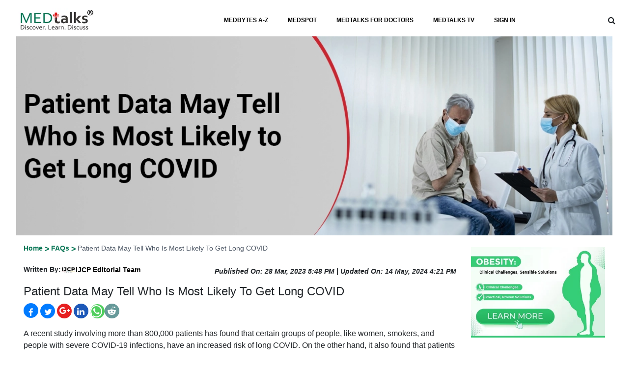

--- FILE ---
content_type: text/html; charset=UTF-8
request_url: https://www.medtalks.in/articles/patient-data-may-tell-who-is-most-likely-to-get-long-covid
body_size: 18071
content:
    <!doctype html>
<html lang="en">

<head>
    <meta charset="utf-8">

    <meta name="viewport" content="width=device-width, initial-scale=1, shrink-to-fit=no">
    <meta name="facebook-domain-verification" content="n1deri1or2tucp07y5ikeccc5qrt50" />
    <meta name="yandex-verification" content="9ec64d12d66a9223" />
    <link rel='shortcut icon' href='https://www.medtalks.in/favicon.ico' type='image/x-icon' />
    <meta name="p:domain_verify" content="1620fceccdf64769a5d2fec720e78746" />
    <meta name="yandex-verification" content="137a15abc601a7d9" />
    <meta name="google-signin-client_id"
        content="541134817112-lber3f0cjp46r7rjcncvof70msak1dkt.apps.googleusercontent.com">
    <!-- <meta name="google-site-verification" content="r6SWipoqUZAiOgl6u2xpapMZVEcQk3HW-SfZto0oOrE" /> -->
    <meta name="google-site-verification" content="7AVS-LIdgm45Hn-fTiWuflW2SMwv-YJnCa-ipFES_Xo" />

    <script src="https://apis.google.com/js/platform.js" async defer></script>
    
    <title>Patient Data May Tell Who Is Most Likely To Get Long COVID</title>
<meta property="og:title" content="Patient Data May Tell Who Is Most Likely To Get Long COVID"/>
<meta property="og:description" content="Read more about Patient Data May Tell Who Is Most Likely To Get Long COVID - A recent study involving more than 800,000 patients has found that certain groups of people, like women, smokers, and people with severe COVID-19 infections, have an increased risk of long COVID."/>
<meta property="og:url" content="https://www.medtalks.in/articles/patient-data-may-tell-who-is-most-likely-to-get-long-covid" />
<meta name="Keywords" content="">
<meta name="description" content="Read more about Patient Data May Tell Who Is Most Likely To Get Long COVID - A recent study involving more than 800,000 patients has found that certain groups of people, like women, smokers, and people with severe COVID-19 infections, have an increased risk of long COVID." />
<meta name="robots" content="index,  follow">
<meta property="og:image" content="https://www.medtalks.in/uploads/faqs/faqSquare-patient-data-may-tel.jpg" />
<meta property="og:image:alt" content="Patient Data May Tell Who Is Most Likely To Get Long COVID" />	
<meta property="og:site_name" content="https://www.medtalks.in" />
<link rel="canonical" href="https://www.medtalks.in/articles/patient-data-may-tell-who-is-most-likely-to-get-long-covid" />

	    <link rel="preload" href="https://www.medtalks.in/theme/beta-theme/vendor/bootstrap/css/bootstrap.min.css"
        as="style" onload="this.onload=null;this.rel='stylesheet'">
    <link rel="preload" href="https://cdnjs.cloudflare.com/ajax/libs/font-awesome/4.7.0/css/font-awesome.css"
        integrity="sha512-5A8nwdMOWrSz20fDsjczgUidUBR8liPYU+WymTZP1lmY9G6Oc7HlZv156XqnsgNUzTyMefFTcsFH/tnJE/+xBg=="
        crossorigin="anonymous" referrerpolicy="no-referrer" as="style"
        onload="this.onload=null;this.rel='stylesheet'" />
    <link rel="preload" href="https://www.medtalks.in/uploads/OwlCarousel2/dist/assets/owl.carousel.min.css" as="style"
        onload="this.onload=null;this.rel='stylesheet'">
    <link rel="preload" href="https://cdnjs.cloudflare.com/ajax/libs/font-awesome/4.7.0/css/font-awesome.min.css"
        integrity="sha512-SfTiTlX6kk+qitfevl/7LibUOeJWlt9rbyDn92a1DqWOw9vWG2MFoays0sgObmWazO5BQPiFucnnEAjpAB+/Sw=="
        crossorigin="anonymous" referrerpolicy="no-referrer" as="style"
        onload="this.onload=null;this.rel='stylesheet'" />
    <link rel="preload" href="https://www.medtalks.in/uploads/css/common.css" as="style"
        onload="this.onload=null;this.rel='stylesheet'">
    <!-- Fallback for older browsers that don't support rel="preload" -->
    <noscript>
        <link rel="stylesheet" href="https://cdn.jsdelivr.net/npm/bootstrap@4.0.0/dist/css/bootstrap.min.css">
        <link rel="stylesheet" href="https://cdnjs.cloudflare.com/ajax/libs/font-awesome/4.7.0/css/font-awesome.css"
            integrity="sha512-5A8nwdMOWrSz20fDsjczgUidUBR8liPYU+WymTZP1lmY9G6Oc7HlZv156XqnsgNUzTyMefFTcsFH/tnJE/+xBg=="
            crossorigin="anonymous" referrerpolicy="no-referrer">
        <link rel="stylesheet" href="https://www.medtalks.in/uploads/OwlCarousel2/dist/assets/owl.carousel.min.css">
        <link rel="stylesheet" href="https://cdnjs.cloudflare.com/ajax/libs/font-awesome/4.7.0/css/font-awesome.min.css"
            integrity="sha512-SfTiTlX6kk+qitfevl/7LibUOeJWlt9rbyDn92a1DqWOw9vWG2MFoays0sgObmWazO5BQPiFucnnEAjpAB+/Sw=="
            crossorigin="anonymous" referrerpolicy="no-referrer">
        <link rel="stylesheet" href="https://www.medtalks.in/uploads/css/common.css">
    </noscript>
    <script src="https://www.medtalks.in/theme/beta-theme/vendor/jquery/jquery.min.js"></script>
    <script src="https://www.medtalks.in/theme/beta-theme/vendor/bootstrap/js/popper.min.js" async defer></script>
    <script src="https://www.medtalks.in/theme/beta-theme/vendor/bootstrap/js/bootstrap.min.js" async defer></script>
    <script src="https://www.medtalks.in/theme/beta-theme/vendor/jquery/jquery.validate.min.js" async defer></script>
    <script src="https://code.jquery.com/ui/1.13.2/jquery-ui.min.js"
        integrity="sha256-lSjKY0/srUM9BE3dPm+c4fBo1dky2v27Gdjm2uoZaL0=" crossorigin="anonymous" async defer></script>

    <script src="https://www.medtalks.in/uploads/js/custom-new.js" async defer></script>

    <!-- Fallback for older browsers that don't support defer attribute -->
    <noscript>
        <script src="https://www.medtalks.in/theme/beta-theme/vendor/jquery/jquery.min.js"></script>
        <script src="https://www.medtalks.in/theme/beta-theme/vendor/bootstrap/js/popper.min.js"></script>
        <script src="https://www.medtalks.in/theme/beta-theme/vendor/bootstrap/js/bootstrap.min.js"></script>
        <script src="https://www.medtalks.in/theme/beta-theme/vendor/jquery/jquery.validate.min.js"></script>
        <script src="https://code.jquery.com/ui/1.13.2/jquery-ui.min.js"
            integrity="sha256-lSjKY0/srUM9BE3dPm+c4fBo1dky2v27Gdjm2uoZaL0=" crossorigin="anonymous"></script>
        <script src="https://www.medtalks.in/uploads/js/custom-new.js"></script>
    </noscript>
    <!-- Google GA -->
    <script>
    (function(w, d, s, l, i) {
        w[l] = w[l] || [];
        w[l].push({
            'gtm.start': new Date().getTime(),
            event: 'gtm.js'
        });
        var f = d.getElementsByTagName(s)[0],
            j = d.createElement(s),
            dl = l != 'dataLayer' ? '&l=' + l : '';
        j.async = true;
        j.src =
            'https://www.googletagmanager.com/gtm.js?id=' + i + dl;
        f.parentNode.insertBefore(j, f);
    })(window, document, 'script', 'dataLayer', 'GTM-M3B7KRC');
    </script>
    <!-- End Google Tag Manager-->
    <!--Izooto Code implemented by Monu on 06-07-2022-->
    <!-- <script> window._izq = window._izq || []; window._izq.push(["init" ]); </script>
      <script src="https://cdn.izooto.com/scripts/30da9c304c2b4b0bdba4f83c2baecc0b3cf25274.js"></script> -->
    <!-- added on 31-08-2021 karan middha -->
    <!-- Google Tag Manager -->
    <script>
    (function(w, d, s, l, i) {
        w[l] = w[l] || [];
        w[l].push({
            'gtm.start': new Date().getTime(),
            event: 'gtm.js'
        });
        var f = d.getElementsByTagName(s)[0],
            j = d.createElement(s),
            dl = l != 'dataLayer' ? '&l=' + l : '';
        j.async = true;
        j.src =
            'https://www.googletagmanager.com/gtm.js?id=' + i + dl;
        f.parentNode.insertBefore(j, f);
    })(window, document, 'script', 'dataLayer', 'GTM-56F22PR');
    </script>
    <!-- Google tag (gtag.js) -->
    <script async src="https://www.googletagmanager.com/gtag/js?id=UA-112159218-1"></script>
    <script>
    window.dataLayer = window.dataLayer || [];

    function gtag() {
        dataLayer.push(arguments);
    }
    gtag('js', new Date());

    gtag('config', 'UA-112159218-1');
    </script>



    <!-- Google tag (gtag.js) -->
    <script async src="https://www.googletagmanager.com/gtag/js?id=G-S8YWDW8Y47"></script>
   
           
        <script>
             window.dataLayer = window.dataLayer || [];
                  function gtag(){dataLayer.push(arguments);}
                  gtag('js', new Date());

                  gtag('config', 'G-S8YWDW8Y47', {
                  'content_group':'Public Health & Prevention'
                  });
        </script>

        
    
    <link rel="stylesheet" href="https://www.medtalks.in/uploads/css/header.css">
    <style>
    .logout-modal {
        border-radius: 15px;
        box-shadow: 0 10px 30px rgba(0,0,0,0.3);
    }
    .logout-title {
        font-size: 22px;
        font-weight: 700;
        color: #c0392b;
        margin-bottom: 15px;
        text-shadow: 0 2px 8px rgba(0,0,0,0.08);
    }
    .logout-content {
        font-size: 18px;
        color: #222;
        line-height: 1.7;
        font-weight: 500;
        text-shadow: 0 1px 4px rgba(0,0,0,0.06);
    }
    .swal2-popup .swal2-title {
        display: flex;
        align-items: center;
        justify-content: center;
    }
    .swal2-popup .btn-danger {
        background-color: #e74c3c;
        border-color: #e74c3c;
        font-weight: 600;
        padding: 10px 25px;
        border-radius: 25px;
        margin: 0 10px;
    }
    .swal2-popup .btn-secondary {
        background-color: #95a5a6;
        border-color: #95a5a6;
        font-weight: 600;
        padding: 10px 25px;
        border-radius: 25px;
        margin: 0 10px;
    }
    .swal2-popup .btn:hover {
        transform: translateY(-2px);
        box-shadow: 0 5px 15px rgba(0,0,0,0.2);
        transition: all 0.3s ease;
    }
    
    /* Center the buttons container */
    .swal2-popup .swal2-actions {
        display: flex;
        justify-content: center;
        align-items: center;
        gap: 15px;
        margin-top: 20px;
    }
    
    /* Add logout icon to title */
    .logout-title::before {
        content: "\f08b";
        font-family: "FontAwesome";
        color: #e74c3c;
        font-size: 24px;
        margin-right: 10px;
        display: inline-block;
    }
    
    /* Add spinner icon to loading title */
    .swal2-popup[data-title*="Logging"] .swal2-title::before {
        content: "\f110";
        font-family: "FontAwesome";
        color: #3498db;
        font-size: 24px;
        margin-right: 10px;
        display: inline-block;
        animation: fa-spin 2s infinite linear;
    }
    .swal-footer{
        display: flex;
    justify-content: center;
    }
    .swal-title{
        font-size: 22px!important;
        color:#000 !important;
    }
    .swal-text{
        color:#000000eb !important;
    }
    .btn-danger{
        background-color: #ef0c22 !important;
    }
    </style>
    <script>
    function closenav(obj) {
        $("#mobilenav").hide('slide', {
            direction: 'right'
        }, 500);
        $(".menu-icon").toggle();
        $('body').css('overflow', '');
        $('body').css('overflow-x', 'hidden');
        obj.toggle();
    }
    function logOut()
    {
        swal({
            title: 'Are you sure you want to log out?',
            text: "You will be redirected to the home page.",
            icon: "warning",
            buttons: {
                cancel: {
                    text: "Cancel",
                    value: null,
                    visible: true,
                    className: "btn btn-secondary",
                    closeModal: true,
                },
                confirm: {
                    text: "Yes, Logout",
                    value: true,
                    visible: true,
                    className: "btn btn-danger",
                    closeModal: true
                }
            },
            dangerMode: true,
            closeOnClickOutside: false,
            closeOnEsc: false,
            customClass: {
                popup: 'logout-modal',
                title: 'logout-title',
                content: 'logout-content'
            }
        })
        .then((willDelete) => {
          if (willDelete) {
            swal({
                title: 'Logging Out...',
                text: "Please wait while we log you out...",
                allowOutsideClick: false,
                allowEscapeKey: false,
                showConfirmButton: false,
                timer: 1500,
                timerProgressBar: true
            });
            setTimeout(function() {
                window.location.href = "https://www.medtalks.in/logOut";
            }, 1500);
          }
        });
    }

   
     $(document).ready(function() {
         $("#inlineFormInputGroup").keyup(function() {
             var search = $(this).val();
             if (search.trim() != "") {
                 $.ajax({
                     type: 'post',
                     url: '/theme/beta-theme/pages/liveSearch.php',
                     data: {
                         search
                     },
                     success: function(response) {
                         console.log(response);
                         if(response)
                         {
                            $("#search-result-desk").show();
                            $("#search-result-desk").html(response);
                         }
                         
                         
                     }
                 });
             } else {
                 $("#search-result-desk").hide();
             }
         });
         $(".search_input").keyup(function() {

             var search = $(this).val();
             if (search.trim() != "") {
                 $.ajax({
                     type: 'post',
                     url: 'https://www.medtalks.in//theme/beta-theme/pages/liveSearch.php',
                     data: {
                         search
                     },
                     success: function(response) {
                        
                         $("#result").show();
                         $("#result").html(response);
                     }
                 });
             } else {
                 $("#result").hide();

             }
         });
         $('.search_input').keypress(function(e) {
             var search = $(this).val();
             console.log(search);
             var key = e.which;
             if (key == 13) // the enter key code
             {
                 window.location.href = '/searchResults?search=' + search;

                 //  $('#submitFormResp').submit();

             }
         });
         $('#inlineFormInputGroup').keypress(function(e) {
             var search = $(this).val();
             console.log(search);
             var key = e.which;
             if (key == 13) // the enter key code
             {
                 window.location.href = '/searchResults?search=' + search;
                 // $('#submitForm').submit();

             }
         });
     });
    $(document).ready(function() {
        /* updated by anuj 29/09/2023 */

        $(".searchINput").click(function() {

            $(".search-div").hide();
            $(".searchboxhide").show();
            $("#search-result-desk").hide();
            $("#inlineFormInputGroup").val('')
        });

    });
    </script>
</head>

<body>
    <div class="modal fade" id="searchOption" tabindex="-1" role="dialog" aria-labelledby="searchOptionLabel"
        aria-hidden="true" style="width: 85%;margin-right: 10%;margin-left: 6%;margin-top: 4%;">
        <div class="modal-dialog modal-lg" role="document">
            <div class="modal-content">
                <div class="modal-body">
                     <form method="get" action="/searchResults" name="searchOption" id="submitFormResp"
                        onsubmit="return false;">
                        <div class="row">
                            <div class="col-9  col-md-11 mobile1">
                                <input type="text" class="form-control search search_input"
                                    placeholder=" Search Speciality, Course, Webinars and Medbytes"
                                    style="height: 50px;" name="search" for="search">
                            </div>
                            <div class="col-3  col-md-1">
                                <button class="btn btn-success" type="submit"
                                    style="height:50px;margin-top:0.5px;width:100%;">
                                    <i class="fa fa-search" aria-hidden="true"
                                        style="color:#fff !important;"></i></button>
                            </div>
                        </div>
                    </form>
                    <div id="result">

                    </div>
                </div>
            </div>
        </div>

    </div>
    <div class="search-div" style="display: none;
    position: absolute;
    margin-top: -2rem;
    border-radius: 10px;z-index:1000">
        <form method="POST" action="/searchResults" name="searchOption" id="submitForm" class=" d-flex justify-content-center align-items-center"
            onsubmit="return false;">
            <div class="">
                <button type="submit" id="submitsearchbtn" style="border: none; background: transparent;" class="px-4 py-2"><i
                        class="fa fa-search mt-2" aria-hidden="true"></i></button>
            </div>
            <div class="p-1 d-flex" style="width:100%; margin-top: -3px;">
                <input class="form-control " type="text"
                    style="border: none; outline: none; background: #e5f1ee;" id="inlineFormInputGroup" name="search"
                    placeholder="SEARCH">
                <button type="button" class="close searchINput mr-2" data-dismiss="modal" aria-label="Close" >
                    <span aria-hidden="true">&times;</span>
                </button>
            </div>
        </form>
    </div>
    <div class="">
        <div class=" py-2 mx-auto" style="width:100%">
            <div class="container-fluid ">
                <div class="row mobileMargin">
                    <div class="col-10 col-md-6 px-2 border border-dark" style="border-radius:18px;display:none">
                    </div>
                    <div class="col-4 col-md-12 mx-auto mobilehide">
                        <nav class="navbar navbar-expand-lg navbar-dar p-0 sticky-top">
                            <button class="navbar-toggler" type="button" data-toggle="collapse"
                                data-target="#navbarSupportedContent" aria-controls="navbarSupportedContent"
                                aria-expanded="false" aria-label="Toggle navigation">
                                <span class="navbar-toggler-icon"></span>
                            </button>
                            <div class="collapse navbar-collapse" id="navbarSupportedContent">
                                <ul class="navbar-nav mr-auto" style="width: 100%; justify-content: space-between;">                                
                                    <li class="nav-item dropdown" style="width: 28%;">
                                        <a href="https://www.medtalks.in/"><img class="logoImage" src="https://www.medtalks.in/uploads/img/logo.webp"
                                                alt="" width="37%"></a>
                                    </li>                              
                                    <li class="nav-item ">
                                        <ul class="navbar-nav mr-auto" style="width: 100%;">
                                            <li class="nav-item dropdown">
                                                <a class="nav-link dropdown-toggle" href="https://www.medtalks.in/a-to-z-topics"
                                                    onclick="window.location.href='https://www.medtalks.in/a-to-z-topics'" id="navbarDropdown" role="button"
                                                    data-toggle="dropdown" aria-haspopup="true" aria-expanded="false">
                                                    MEDBYTES A-Z
                                                </a>
                                                <div class="dropdown-menu" aria-labelledby="navbarDropdown" style="width:50%;padding: 10px 15px;;left: 39%;">
                                                    <div class="container">
                                                        <div class="row">
                                                            <div class="col-md-12 mt-4">
                                                                <span class="text-uppercase font-weight-bold pl-2">Common
                                                                    Conditions</span>
                                                                                                                                <div class="d-flex">
                                                                    <ul class="nav flex-column list-group list-group-flush" style="width:50%;">
                                                                                                                                                    <li class="nav-item p-0 list-group-item" style="border-top:0px">
                                                                                <a class="nav-link active"
                                                                                    href="https://www.medtalks.in/tags/dental-caries">Dental Caries</a>
                                                                            </li>
                                                                                                                                                    <li class="nav-item p-0 list-group-item" style="border-top:0px">
                                                                                <a class="nav-link active"
                                                                                    href="https://www.medtalks.in/tags/pregnancy">Pregnancy</a>
                                                                            </li>
                                                                                                                                                    <li class="nav-item p-0 list-group-item" style="border-top:0px">
                                                                                <a class="nav-link active"
                                                                                    href="https://www.medtalks.in/tags/eye-disorder">Eye Disorder</a>
                                                                            </li>
                                                                                                                                                    <li class="nav-item p-0 list-group-item" style="border-top:0px">
                                                                                <a class="nav-link active"
                                                                                    href="https://www.medtalks.in/tags/mental-health">Mental Health</a>
                                                                            </li>
                                                                                                                                                    <li class="nav-item p-0 list-group-item" style="border-top:0px">
                                                                                <a class="nav-link active"
                                                                                    href="https://www.medtalks.in/tags/hair-loss">Hair Loss</a>
                                                                            </li>
                                                                                                                                                    <li class="nav-item p-0 list-group-item" style="border-top:0px">
                                                                                <a class="nav-link active"
                                                                                    href="https://www.medtalks.in/tags/diabetes">Diabetes</a>
                                                                            </li>
                                                                                                                                                    <li class="nav-item p-0 list-group-item" style="border-top:0px">
                                                                                <a class="nav-link active"
                                                                                    href="https://www.medtalks.in/tags/cancer">Cancer</a>
                                                                            </li>
                                                                                                                                            </ul>
                                                                    <ul class="nav flex-column  list-group list-group-flush" style="width:50%">
                                                                                                                                                    <li class="nav-item p-0 list-group-item" style="border-top:0px">
                                                                                <a class="nav-link active"
                                                                                    href="https://www.medtalks.in/tags/hyperthyroidism">Hyperthyroidism</a>
                                                                            </li>
                                                                                                                                                    <li class="nav-item p-0 list-group-item" style="border-top:0px">
                                                                                <a class="nav-link active"
                                                                                    href="https://www.medtalks.in/tags/skincare">Skincare</a>
                                                                            </li>
                                                                                                                                                    <li class="nav-item p-0 list-group-item" style="border-top:0px">
                                                                                <a class="nav-link active"
                                                                                    href="https://www.medtalks.in/tags/sex">Sex</a>
                                                                            </li>
                                                                                                                                                    <li class="nav-item p-0 list-group-item" style="border-top:0px">
                                                                                <a class="nav-link active"
                                                                                    href="https://www.medtalks.in/tags/heart-failure">Heart Failure</a>
                                                                            </li>
                                                                                                                                                <li class="nav-item p-0 list-group-item" style="border-top:0px">
                                                                            <a class="nav-link active" href="https://www.medtalks.in/a-to-z-topics"
                                                                                style="color:#0078c2">View All</a>
                                                                        </li>
                                                                    </ul>
                                                                </div>
                                                            </div>
                                                        </div>
                                                    </div>
                                                </div>
                                            </li>
                                            <li class="nav-item dropdown">
                                                <a class="nav-link dropdown-toggle" href="https://hcp.medtalks.in/medspot"
                                                    onclick=" window.open('https://hcp.medtalks.in/medspot',  '_blank');" id="navbarDropdown" role="button"
                                                    data-toggle="dropdown" aria-haspopup="true" aria-expanded="false" target="_blank">
                                                    MEDSPOT
                                                </a>
                                                <div class="dropdown-menu" aria-labelledby="navbarDropdown" style="Width:50%;left:45%">
                                                    <div class="container">
                                                        <div class="row">
                                                            <div class="col-md-6">
                                                                <ul class="nav flex-column list-group list-group-flush">
                                                                                                                                         <li class="nav-item p-0 list-group-item" style="border-top: 0px;">
                                                                        <a class="nav-link" href="https://obesity.medtalks.in/" target="_blank">Obesitalks</a>
                                                                    </li>
                                                                                                                                         <li class="nav-item p-0 list-group-item" style="border-top: 0px;">
                                                                        <a class="nav-link" href="https://first-aid.medtalks.in/" target="_blank">First-Aid Betadine</a>
                                                                    </li>
                                                                                                                                        <!-- Static navigation items -->
                                                                    <li class="nav-item p-0 list-group-item" style="border-top: 0px;">
                                                                        <a class="nav-link" href="https://pediatricscasestudy.medtalks.in" target="_blank">PediPro - Himalaya Baby Care</a>
                                                                    </li>
                                                                    <li class="nav-item p-0 list-group-item" style="border-top: 0px;">
                                                                        <a class="nav-link active" href="https://hcp.medtalks.in/faq/liv52"
                                                                            target="_blank">Himalaya</a>
                                                                    </li>
                                                                    <li class="nav-item p-0 list-group-item" style="border-top: 0px;">
                                                                        <a class="nav-link" href="https://hcp.medtalks.in/faq/immunity-update"
                                                                            target="_blank">Mulmina</a>
                                                                    </li>
                                                                    <li class="nav-item p-0 list-group-item" style="border-top: 0px;">
                                                                        <a class="nav-link" href="https://hcp.medtalks.in/faq/vitamin-d-in-covid-19"
                                                                            target="_blank">Lumia</a>
                                                                    </li>
                                                                    <li class="nav-item p-0 list-group-item" style="border-top: 0px;">
                                                                        <a class="nav-link" href="https://www.medtalks.in/faq/danone" >Danone</a>
                                                                    </li>
                                                                    <li class="nav-item p-0 list-group-item" style="border-top: 0px;">
                                                                        <a class="nav-link" href="https://www.medtalks.in/faq/policybazaar-for-business">Policybazaar for Business</a>
                                                                    </li>
                                                                    <li class="nav-item p-0 list-group-item" style="border-top: 0px;">
                                                                        <a class="nav-link" href="https://www.medtalks.in/faq/kidney-stone-diet" target="_blank">Diet for Kidney Stone</a>
                                                                    </li>
                                                                </ul>
                                                            </div>
                                                            <!-- /.col-md-4  -->
                                                            <div class="col-md-6">
                                                                <ul class="nav flex-column  list-group list-group-flush">
                                                                                                                                 <li class="nav-item p-0 list-group-item" style="border-top: 0px;">
                                                                    <a class="nav-link" href="https://hcp.medtalks.in/faq/nwcd" target="_blank">NWCD</a>
                                                                </li>
                                                                                                                                <!-- Static navigation items -->
                                                                
                                                                    <li class="nav-item p-0 list-group-item" style="border-top: 0px;">
                                                                        <a class="nav-link active" href="https://betablockersandasthma.medtalks.in/"
                                                                            target="_blank">β-Blockers and Asthma</a>
                                                                    </li>
                                                                    <li class="nav-item p-0 list-group-item" style="border-top: 0px;">
                                                                        <a class="nav-link active" href="https://onceheelbalm.medtalks.in/"
                                                                            target="_blank">Foot Care</a>
                                                                    </li>
                                                                    <li class="nav-item p-0 list-group-item" style="border-top: 0px;">
                                                                        <a class="nav-link" href="https://www.medtalks.in/oral-hygiene/" target="_blank">Oral
                                                                            Hygiene</a>
                                                                    </li>
                                                                    <li class="nav-item p-0 list-group-item" style="border-top: 0px;">
                                                                        <a class="nav-link active" href="https://hcp.medtalks.in/faq/diabetes-news-nucleus"
                                                                            target="_blank">DNN</a>
                                                                    </li>
                                                                    <li class="nav-item p-0 list-group-item" style="border-top: 0px;">
                                                                        <a class="nav-link active" href="https://hcp.medtalks.in/faq/antiseptics-in-covid-19"
                                                                            target="_blank">ANTISEPTICS IN COVID 19</a>
                                                                    </li>
                                                                    <li class="nav-item p-0 list-group-item" style="border-top: 0px;">
                                                                        <a class="nav-link" href="https://hcp.medtalks.in/digital-dr-2020" target="_blank">Digital
                                                                            Doctor</a>
                                                                    </li>
                                                                    
                                                                </ul>
                                                            </div>
                                                        </div>
                                                    </div>
                                                </div>
                                            </li>
                                            <li class="nav-item dropdown">
                                                <a class="nav-link dropdown-toggle" href="https://hcp.medtalks.in/"
                                                    onclick="window.open('https://hcp.medtalks.in/',  '_blank');" id="navbarDropdown" role="button"
                                                    data-toggle="dropdown" aria-haspopup="true" aria-expanded="false" target="_blank">
                                                    MEDTALKS FOR DOCTORS
                                                </a>
                                            </li>
                                            <li class="nav-item dropdown">
                                                <a class="nav-link dropdown-toggle" href="https://www.medtalks.in/medtalks-tv"
                                                    onclick="window.location.href='https://www.medtalks.in/medtalks-tv'" id="navbarDropdown" role="button"
                                                    data-toggle="dropdown" aria-haspopup="true" aria-expanded="false">
                                                    MEDTALKS TV
                                                </a>

                                            </li>
                                                                                            <li class="nav-item dropdown">
                                                    <a class="nav-link dropdown-toggle" href="https://www.medtalks.in/register"
                                                        onclick="window.location.href='https://www.medtalks.in/register'" id="navbarDropdown" role="button"
                                                        data-toggle="dropdown" aria-haspopup="true" aria-expanded="false">
                                                        SIGN IN
                                                    </a>
                                                </li>
                                                                                                                                    
                                        </ul>
                                    </li>
                                  
                                   

                                    <!-- <li class="nav-item dropdown">
                                        <a class="nav-link dropdown-toggle"
                                            href="https://www.medtalks.in/trending-health-news"
                                            onclick="window.location.href='https://www.medtalks.in/trending-health-news'"
                                            id="navbarDropdown" role="button" data-toggle="dropdown"
                                            aria-haspopup="true" aria-expanded="false" target="_blank">
                                            HEALTH NEWS
                                        </a>
                                    </li> -->
                                    
                            <li class="nav-item dropdown searchboxhide" style="width: 10%; line-height: 35px; text-align: right;cursor:pointer;">
                                <i class="fa fa-search searchboxhide1" onclick="showSearch()"></i>
                            </li>
                                   
                                    
                                </ul>
                            </div>
                        </nav>
                    </div>
                </div>
                <div class="resp-div">
                    <div class="row ">
                        <div class="col-6 col-sm-8">
                            <a href="https://www.medtalks.in/"><img class="logoImage"
                                    src="https://www.medtalks.in/uploads/img/logo.webp" alt="" width="100%"></a>
                        </div>
                         <!-- updated by anuj 29/09/2023  and class added sEARCH -->
                        <div class="col-6 col-sm-3 col-md-12 sEARCH mobileShowIcon  mx-auto  text-right">
                            <i class="fa fa-search" data-toggle="modal" data-target="#searchOption"
                                style="line-height: 54px;"></i>&nbsp;&nbsp;
                                <i onclick="opennav($(this))" class="fa fa-bars menu-icon" aria-hidden="true"></i>
                            <i onclick="closenav($(this))" class="fa fa-times close-icon" aria-hidden="true"
                                style="display:none"></i>
                        </div>
                        <div class="col-2">
                           
                        </div>
                    </div>
                </div>
                <div id="mobilenav"
                    style="display: none; position: absolute; z-index: 100; background: white;height:100%;width:100%;left:0;">
                    <ul class="list-group list-group-flush">
                        <li class="text-center list-group-item"><a class="nav-item nav-link  mx-auto"
                                href="https://www.medtalks.in/a-to-z-topics" style="color: black;">MEDBYTES A-Z</a>
                        </li>
                        <li class="text-center list-group-item"> <a class="nav-item nav-link  mx-auto"
                                href="https://hcp.medtalks.in/medspot" style="color: black;"
                                target="_blank">MEDSPOT</a></li>
                        <li class="text-center list-group-item"><a class="nav-item nav-link  mx-auto"
                                href="https://hcp.medtalks.in/" style="color: black;" target="_blank">MEDTALKS FOR
                                DOCTORS</a></li>

                        <!-- <li class="text-center list-group-item"> <a class="nav-item nav-link  mx-auto"
                                href="https://www.medtalks.in/trending-health-news" style="color: black;">HEALTH
                                NEWS</a></li> -->

                        <div class="text-center list-group-item">
                            <a class="nav-item nav-link  mx-auto" href="https://www.medtalks.in/medtalks-tv"
                                style="color: black;" target="_blank">MEDTALKS TV</a></li>
                                                        <li class="text-center list-group-item"> <a class="nav-item nav-link  mx-auto mobileShow"
                                    href="https://www.medtalks.in/register" style="color: black;">LOGIN | SIGNUP</a>
                            </li>
                            

                    </ul>
                </div>
                <div id="mobilenav"
                    style="display: none; position: absolute; z-index: 100; background: white;height:100%;width:100%;left:0;">
                    <ul class="list-group list-group-flush">
                        <li class="text-center list-group-item"><a class="nav-item nav-link  mx-auto"
                                href="https://www.medtalks.in/a-to-z-topics" style="color: black;">MEDBYTES A-Z</a>
                        </li>
                        <li class="text-center list-group-item"> <a class="nav-item nav-link  mx-auto"
                                href="https://hcp.medtalks.in/medspot" style="color: black;"
                                target="_blank">MEDSPOT</a></li>
                        <li class="text-center list-group-item"><a class="nav-item nav-link  mx-auto"
                                href="https://hcp.medtalks.in/" style="color: black;" target="_blank">MEDTALKS FOR
                                DOCTORS</a></li>

                        <!-- <li class="text-center list-group-item"> <a class="nav-item nav-link  mx-auto"
                                href="https://www.medtalks.in/trending-health-news" style="color: black;">HEALTH
                                NEWS</a></li> -->

                        <li class="text-center list-group-item">
                            <a class="nav-item nav-link  mx-auto" href="https://www.medtalks.in/medtalks-tv"
                                style="color: black;" target="_blank">MEDTALKS TV</a></li>
                                <li class="text-center list-group-item">
                            <a class="nav-item nav-link  mx-auto" href="https://www.medtalks.in/settings"
                                style="color: black;" target="_blank">PROFILE</a></li>
                            <li class="text-center list-group-item">
                                                                <a class="nav-item nav-link  mx-auto mobileShow" href="https://www.medtalks.in/register"
                                    style="color: black;">LOGIN | SIGNUP</a>
                                                            </li>

                    </ul>
                </div>
            </div>
            <div id="search-result-desk" style="display:none"></div>
<link rel="stylesheet" href="https://www.medtalks.in/theme/beta-theme/css/faq.css">

<link rel="stylesheet" href="https://www.medtalks.in/theme/beta-theme/css/faq.css">

<!-- Google Ad Sense -->
<!-- <script data-ad-client="ca-pub-7188035024430933" async src="https://pagead2.googlesyndication.com/pagead/js/adsbygoogle.js" async defer></script> -->
<!--Commented 26-09-2023-->
<!-- <script data-ad-client="ca-pub-1166228132105558" async src="https://pagead2.googlesyndication.com/pagead/js/adsbygoogle.js" defer></script> -->
<!-- End Google Ad Sense -->
<style>
.float {
    position: fixed;
    top: 100px;
    left: 20px;
    background-color: #1e7962;
    color: #FFF !important;
    border-radius: 5px;
    text-align: center;
    box-shadow: 2px 2px 3px #999;
    display: flex;
    align-items: center;
    gap: 10px;
    padding: 10px 20px;
    z-index: 99;
    font-size: 12px;
    width: 100px;
    height: 30px;
}
.deskDiv
{
    display: block;  
}
.responsiveDiv{
    display: none;
}
.w-100{
    width: 30%!important;
}
@media screen and (max-width:470px) {
    .h4SmallScreen {
        font-size: 18px;
        font-weight: 800;
    }
    .w-100{
    width: 100%!important;
}
    .responsiveDiv{
        display: block;
    }
    .deskDiv
    {
        display: none;  
    }
    .float {
        bottom: 40px !important;
        right: 40px !important;
        color: #FFF !important;

    }
}

.my-float {
    margin-top: 22px;
}
 .articles-content,
    .articles-content *,
    .articles-content h1,
    .articles-content h2,
    .articles-content h3,
    .articles-content h4,
    .articles-content h5,
    .articles-content h6,
    .articles-content p,
    .articles-content span,
    .articles-content div,
    .articles-content li,
    .articles-content ul,
    .articles-content ol,
    .articles-content a {
        font-family: 'Roboto', sans-serif !important;
    }
    
    /* Target specific elements that might have strong inline styles */
    .articles-content [style*="font-family"] {
        font-family: 'Roboto', sans-serif !important;
    }
    
    /* Override any remaining font styles */
    .articles-content *[style] {
        font-family: 'Roboto', sans-serif !important;
    }
</style>
<section>
        <div class="row">
        <div class="col-md-12 col-sm-12 col-lg-12 acticlePanel">
            <div class="mx-3 mx-md-5">
                <div class="row">
                    <!--faq Large screen-->
                    
                    <style>
                    .faqDetails {
                        padding: 0px !important;
                    }
                    </style>
                    <img src="https://www.medtalks.in/uploads/faqs/faqBanner-patient-data-may-tel.jpg" alt="Patient Data May Tell Who Is Most Likely To Get Long COVID"
                        class="faqLargeScreen lazy" width="100%">
                   
                    <div class="col-md-12 ">
                <div class="row">
                    <div class="col-lg-9 col-md-12 col-sm-12 insDetails">
                        <div class="row">
                            <div class="col-md-12">
                                <label class="backtolist" style="color:#007bff;display: none;" ata-toggle="tooltip"
                                    data-placement="top" title="Diabetes News Nucleus"><a
                                        href="https://www.medtalks.in/FAQ/Diabetes-News-Nucleus"
                                        style="text-decoration: none;"><i class="fa fa-arrow-left"></i>&nbsp;&nbsp;News
                                        Page</a></label>
                                        <nav class='mt-2 d-flex'>
                                            <div class='py-1 d-flex align-items-center'>
                                                                                            <span  class="text-sm  py-1 d-flex align-content-center">
                                                    <a href="/"  style="font-size:14px;color:#077554; font-weight:600; ">
                                                    <span class='deskDiv'>Home</span> 
                                                    <span class='responsiveDiv'>Home</span>
                                            </a>&nbsp;
                                                   <span style="color:#077554; font-weight:600; ">></span>&nbsp; 
                                                </span>
                                                                                            <span  class="text-sm  py-1 d-flex align-content-center">
                                                    <a href="/faq"  style="font-size:14px;color:#077554; font-weight:600; ">
                                                    <span class='deskDiv'>FAQs</span> 
                                                    <span class='responsiveDiv'>FAQs</span>
                                            </a>&nbsp;
                                                   <span style="color:#077554; font-weight:600; ">></span>&nbsp; 
                                                </span>
                                                                                            <span  class="text-sm  py-1 d-flex align-content-center">
                                                    <a href="https://www.medtalks.in/articles/patient-data-may-tell-who-is-most-likely-to-get-long-covid"  style="font-size:14px;color:#4b5563; font-weight:400; ">
                                                    <span class='deskDiv'>Patient Data May Tell Who Is Most Likely To Get Long COVID</span> 
                                                    <span class='responsiveDiv'>Patient Data May Tell Who Is M..</span>
                                            </a>&nbsp;
                                                   <span style="color:#4b5563; font-weight:400; "></span>&nbsp; 
                                                </span>
                                                                                        </div>
                                        </nav>
                                        <div class="d-flex align-items-center justify-content-start justify-content-md-between flex-column flex-md-row">
                                            
                                                                                    <div class="d-flex align-items-center justify-content-start w-100" style="gap:5px;">
                                                <span style="font-weight:600; font-size:14px;">
                                                    Written By:
                                                </span>
                                                <span class="d-flex align-items-center" style="gap:5px;">
                                                    <span>
                                                                                                
                                                    <img style="width: 30px;height: 30px;border-radius: 50%;margin: 7px 0px !important;" src="https://medtalks.in/user_pic_150/1715929399download.jpeg" alt="user" class="lazy">                    
                                                                                                       
                                                    </span>
                                                    <span>
                                                       <a href="https://hcp.medtalks.in/user/IJCPeditorialteam" class="mb-2" style="font-weight:600; font-size:14px;" target="_blank">
                                                         IJCP Editorial Team                                                        </a>
                                                    </span>

                                                </span>
                                            </div>
                                                                                
                                    <div class="d-flex align-content-center text-xs italic mt-2 md:mt-0" style="font-size:14px; font-weight:600">
                                        
                                       <i> Published On: 28 Mar, 2023 5:48 PM                                         |                                         Updated On: 14 May, 2024 4:21 PM 
                                         </i>
                                    </div>
                                </div>
                                <h1 style="font-size:24px;" class="mt-2">Patient Data May Tell Who Is Most Likely To Get Long COVID</h1>
                                <div class="d-flex align-items-center socialBar" style="gap:3px">
                                                                <a href="https://www.facebook.com/sharer/sharer.php?u=https://www.medtalks.in/articles/patient-data-may-tell-who-is-most-likely-to-get-long-covid"
                                    target="_blank" data-placement="top" title="share on Facebook"
                                    onclick="articleShare('facebook')"><i class="fa fa-facebook"
                                        style="background: #007bff;border-radius:50%;font-size: 17px;padding:10px;height:30px;width:30px;color:#fff"></i></a>
                                <a href="https://www.twitter.com/share?url=https://www.medtalks.in/articles/patient-data-may-tell-who-is-most-likely-to-get-long-covid" target="_blank"
                                    onclick="articleShare('twitter')" data-placement="top" title="share on twitter"><i
                                        class="fa fa-twitter ml-1"
                                        style="background: #007bff;border-radius:50%;font-size: 17px;padding:8px;height:30px;width:30px;color:#fff"></i></a>
                                <a href="https://plus.google.com/share?url=https://www.medtalks.in/articles/patient-data-may-tell-who-is-most-likely-to-get-long-covid" target="_blank"
                                    data-placement="top" title="share on Google-plus"
                                    onclick="articleShare('google+')"><i class="fa fa-google-plus ml-1"
                                        style="background: #e62021;border-radius:50%;font-size: 17px;padding:5px;height:30px;width:30px;color:#fff"></i></a>
                                <a href="http://www.linkedin.com/shareArticle?mini=true&amp;url=https://www.medtalks.in/articles/patient-data-may-tell-who-is-most-likely-to-get-long-covid"
                                    onclick="articleShare('linkdin')" target="_blank" data-placement="top"
                                    title="share on Linkdin"><i class="fa fa-linkedin ml-1"
                                        style="background: #1d58b8;border-radius:50%;font-size: 17px;padding:7px;height:30px;width:30px;color: #fff"></i></a>
                                <!--added on 09-07-2019 by Monu for sharing article -->
                                <a href="https://api.whatsapp.com/send?text=Patient Data May Tell Who Is Most Likely To Get Long COVID%0D%0A%0D%0AA recent study involving more than 800,000 pati%0D%0A%0D%0ARead More- https://www.medtalks.in/articles/patient-data-may-tell-who-is-most-likely-to-get-long-covid"
                                    data-action="share/whatsapp/share" target="_blank" data-placement="top"
                                    title="share on whatsapp" style="color:#2d8659!important;"
                                    onclick="articleShare('whatsapp')"><i class="fa fa-whatsapp ml-1 mt-1"
                                        style="background: #4FCE5D;border-radius:50%;font-size: 29px;padding:0px;height:29px;width:29px;color:#fff "></i></a>

                                <a href="http://reddit.com/submit?url=https://www.medtalks.in/articles/patient-data-may-tell-who-is-most-likely-to-get-long-covid&amp;title=MedTalks Article"
                                    target="_blank" target="_new" data-placement="top" title="share on Reddit"><i
                                        class="fa fa-reddit-alien"
                                        style="background: #669999;border-radius:50%;font-size:17px;padding:6px;height:30px;width:30px;color:#fff"></i></a>
                            </div>
                                                                <style>
                                #aswift_1 {
                                    width: 100% !important;
                                }
                                </style>
                                                                <!-- <script async src="https://pagead2.googlesyndication.com/pagead/js/adsbygoogle.js">
                                </script> -->
                                <!-- Ad Testing Demo -->
                                <!-- <ins class="adsbygoogle" style="display:block;overflow: hidden;width:100%"
                                    data-ad-client="ca-pub-1166228132105558" data-ad-slot="1039590675"
                                    data-ad-format="auto" data-full-width-responsive="true"></ins>
                                <script>
                                (adsbygoogle = window.adsbygoogle || []).push({});
                                </script> -->
                                
                                                                
                            </div>

                            <div class="col-md-12 mt-4"
                                style="display:none">
                                <div id="player">
                                    <iframe width="100%" height="430" src="" frameborder="0"
                                        allow="accelerometer; encrypted-media; gyroscope; picture-in-picture"
                                        title="NWCD" allowfullscreen></iframe>
                                </div>
                            </div>
                            <div class="col-md-12 articles-content">
                                <p class="mt-1 ttheContent ">
                                    <!--strip_tags($theContent)-->
                                    <p>A recent study involving more than 800,000 patients has found that certain groups of people, like women, smokers, and people with severe COVID-19 infections, have an increased risk of long COVID. On the other hand, it also found that patients with at least two doses of the COVID vaccine have a remarkably lower risk of getting long COVID.&nbsp;</p><p>Vassilios Vassiliou, from cardiac medicine at the University of East Anglia in Norwich, England, and lead author of the study, said, "It is important to recognize individuals at high risk of developing post−COVID-19 condition to give follow-up care; hence it is urgent to plan population-level public health actions."</p><p>The study, published in the JAMA Internal Medicine, combined 41 published articles that included data from 8,60,783 patients. The review discovered a bundle of demographic traits linked to long COVID, including female gender, age over 40 years, history of smoking, high body mass index (BMI), and hospitalization because of COVID-19 infection.&nbsp;</p><p>World Health Organization defines Long COVID as the continuation of COVID symptoms or the onset of new symptoms at least three months following the initial infection.</p><p>Researchers also reported that the presence of other conditions like anxiety, depression, asthma, diabetes, and immunocompromised status also increases the likelihood of getting long COVID. Further, they also claim that cisgender women are at a higher risk of long COVID, suggesting a probable role of hormones in carrying the hyperinflammatory status even after recovery.&nbsp;</p><p>Similar to the results of the previous studies, vaccinations showed a protective effect on long COVID. Linda Geng, a professor at Stanford University, said, "Although data on vaccines indicate that some factors can reduce the risk of long COVID, nothing can completely eradicate the long COVID risk. Getting COVID is the only guarantee against long COVID."</p>                                </p>
                            </div>
                            <div class="col-md-12 mt-4">
                                                            </div>
                            
                            <div class="col-md-12 mt-3 mb-3">
                                <div class="row">
                                  
                                    <div class="col-md-12 mt-3 mb-3">
                                        <div class="card" style="background-color: #eaeaea; padding: 12px;">
                                            <div class="row">
                                                                                                <div class="col-12 col-md-2 text-center">
                                                    <img style="width: 100px;height: 100px;border-radius: 50%;margin: 7px 0px !important;"
                                                        src="https://medtalks.in/user_pic_150/1715929399download.jpeg"
                                                        alt="user" class="lazy">
                                                </div>
                                                
                                                <div class="col-12 col-md-10 ">
                                                    <div class="card-body">
                                                                                                                <a href="https://medtalks.in/user/IJCPeditorialteam">
                                                            <h5 class="card-title text-black text-center text-md-left d-flex align-items-center justify-content-between">
                                                                 IJCP Editorial Team                                                                </a>
                                                                <div class="d-flex align-items-center" style="gap: 10px;">
                                                                                                                                        <a href="https://www.linkedin.com/company/ijcp-group/" target="_blank" class="text-decoration-none">
                                                                        <i class="fa fa-linkedin" style="color: #0077b5; font-size: 20px;"></i>
                                                                    </a>
                                                                                                                                        
                                                                                                                                        
                                                                                                                                        
                                                                                                                                    </div>
                                                                </h5>
                                                        
                                                        <p class="card-text text-justify">Comprising seasoned professionals and experts from the medical field, the IJCP editorial team is dedicated to delivering timely and accurate content and thriving to provide attention-grabbing information for the readers. What sets them apart are their diverse expertise, spanning academia, research, and clinical practice, and their dedication to upholding the highest standards of quality and integrity. With a wealth of experience and a commitment to excellence, the IJCP editorial team strives to provide valuable perspectives, the latest trends, and in-depth analyses across various medical domains, all in a way that keeps you interested and engaged.</p>
                                                        
                                                           
                                                        </a>
                                                                                                            </div>
                                                </div>
                                            </div>
                                        </div>
                                    </div>
                                                                                                            <div class="col-md-12 col-sm-12 pd-0 mt-3 morebydoctor">
                                        <h5 class="h4SmallScreen boderLeft">&nbsp;More FAQs by
                                             IJCP Editorial Team</h5>
                                    </div>
                                                                            <div class="col-md-12  shadow py-2 mt-4">
                                            <div class="row morebydoctor align-items-center ">
                                                <div class="col-md-3 col-sm-4 col-4 pd-0">
                                                    <a href="https://www.medtalks.in/articles/association-of-early-pregnancy-blood-pressure-patterns-with-later-life-hypertension">
                                                        <img src="https://medtalks.in/faqhome/faqSquare-1766750626Association_of_Early.jpg"
                                                            width="100%" height="100" alt=""
                                                            class="lazy" style="border-radius: 5px;">
                                                    </a>
                                                </div>
                                                <div class="col-md-9 col-sm-8 col-8 pd-0 pdl0SmallScreen">
                                                    <div class="row mt-1">
                                                        <div class="col-md-12 col-sm-12 webTitle textHover">
                                                            <a href="https://www.medtalks.in/articles/association-of-early-pregnancy-blood-pressure-patterns-with-later-life-hypertension"
                                                                class="text-black text-16 ">
                                                                <h6 class=" h6SmallScreen ">
                                                                    Association of Early Pregnancy Blood Pressure Patterns with Later-Life Hypertension</h6>
                                                                    <p class="deskDiv"> Early-pregnancy blood pressure (BP) patterns can help identify women at increased risk of developing..</p>
                                                                
                                                            </a>
                                                        </div>
                                                    </div>
                                                    <div class="row">
                                                        <div class="col-md-12 col-sm-12">
                                                            <p class="text-12 textHover">
                                                               
                                                                                                                            </p>
                                                        </div>
                                                    </div>
                                                </div>
                                            </div>

                                        </div>
                                                                            <div class="col-md-12  shadow py-2 mt-4">
                                            <div class="row morebydoctor align-items-center ">
                                                <div class="col-md-3 col-sm-4 col-4 pd-0">
                                                    <a href="https://www.medtalks.in/articles/prevalence-and-evaluation-of-cesarean-scar-niche">
                                                        <img src="https://medtalks.in/faqhome/faqSquare-1766750416Prevalence_and_Evalu.jpg"
                                                            width="100%" height="100" alt=""
                                                            class="lazy" style="border-radius: 5px;">
                                                    </a>
                                                </div>
                                                <div class="col-md-9 col-sm-8 col-8 pd-0 pdl0SmallScreen">
                                                    <div class="row mt-1">
                                                        <div class="col-md-12 col-sm-12 webTitle textHover">
                                                            <a href="https://www.medtalks.in/articles/prevalence-and-evaluation-of-cesarean-scar-niche"
                                                                class="text-black text-16 ">
                                                                <h6 class=" h6SmallScreen ">
                                                                    Prevalence and Evaluation of Cesarean Scar Niche</h6>
                                                                    <p class="deskDiv"> Although the risk of scar niche formation increases with multiple cesarean deliveries, it is importa..</p>
                                                                
                                                            </a>
                                                        </div>
                                                    </div>
                                                    <div class="row">
                                                        <div class="col-md-12 col-sm-12">
                                                            <p class="text-12 textHover">
                                                               
                                                                                                                            </p>
                                                        </div>
                                                    </div>
                                                </div>
                                            </div>

                                        </div>
                                                                            <div class="col-md-12  shadow py-2 mt-4">
                                            <div class="row morebydoctor align-items-center ">
                                                <div class="col-md-3 col-sm-4 col-4 pd-0">
                                                    <a href="https://www.medtalks.in/articles/prepregnancy-body-weight-and-future-heart-health">
                                                        <img src="https://medtalks.in/faqhome/faqSquare-1766750230Prepregnancy_Body_We.jpg"
                                                            width="100%" height="100" alt=""
                                                            class="lazy" style="border-radius: 5px;">
                                                    </a>
                                                </div>
                                                <div class="col-md-9 col-sm-8 col-8 pd-0 pdl0SmallScreen">
                                                    <div class="row mt-1">
                                                        <div class="col-md-12 col-sm-12 webTitle textHover">
                                                            <a href="https://www.medtalks.in/articles/prepregnancy-body-weight-and-future-heart-health"
                                                                class="text-black text-16 ">
                                                                <h6 class=" h6SmallScreen ">
                                                                    Prepregnancy Body Weight and Future Heart Health</h6>
                                                                    <p class="deskDiv"> In healthy pregnant women, a prepregnancy BMI in the overweight or obese range nearly doubled the ri..</p>
                                                                
                                                            </a>
                                                        </div>
                                                    </div>
                                                    <div class="row">
                                                        <div class="col-md-12 col-sm-12">
                                                            <p class="text-12 textHover">
                                                               
                                                                                                                            </p>
                                                        </div>
                                                    </div>
                                                </div>
                                            </div>

                                        </div>
                                                                            <div class="col-md-12  shadow py-2 mt-4">
                                            <div class="row morebydoctor align-items-center ">
                                                <div class="col-md-3 col-sm-4 col-4 pd-0">
                                                    <a href="https://www.medtalks.in/articles/complex-xomphalos-in-a-chromosomally-normal-fetus-a-case-report">
                                                        <img src="https://medtalks.in/faqhome/faqSquare-1766750023Complex_Exomphalos_i.jpg"
                                                            width="100%" height="100" alt=""
                                                            class="lazy" style="border-radius: 5px;">
                                                    </a>
                                                </div>
                                                <div class="col-md-9 col-sm-8 col-8 pd-0 pdl0SmallScreen">
                                                    <div class="row mt-1">
                                                        <div class="col-md-12 col-sm-12 webTitle textHover">
                                                            <a href="https://www.medtalks.in/articles/complex-xomphalos-in-a-chromosomally-normal-fetus-a-case-report"
                                                                class="text-black text-16 ">
                                                                <h6 class=" h6SmallScreen ">
                                                                    Complex Exomphalos in a Chromosomally Normal Fetus: A Case Report</h6>
                                                                    <p class="deskDiv"> Omphalocele (exomphalos) is a congenital anterior abdominal wall defect frequently associated with c..</p>
                                                                
                                                            </a>
                                                        </div>
                                                    </div>
                                                    <div class="row">
                                                        <div class="col-md-12 col-sm-12">
                                                            <p class="text-12 textHover">
                                                               
                                                                                                                            </p>
                                                        </div>
                                                    </div>
                                                </div>
                                            </div>

                                        </div>
                                                                            <div class="col-md-12  shadow py-2 mt-4">
                                            <div class="row morebydoctor align-items-center ">
                                                <div class="col-md-3 col-sm-4 col-4 pd-0">
                                                    <a href="https://www.medtalks.in/articles/severe-respiratory-syncytial-virus-outcomes-in-otherwise-healthy-children">
                                                        <img src="https://medtalks.in/faqhome/faqSquare-1766738681Severe_Respiratory_S.jpg"
                                                            width="100%" height="100" alt=""
                                                            class="lazy" style="border-radius: 5px;">
                                                    </a>
                                                </div>
                                                <div class="col-md-9 col-sm-8 col-8 pd-0 pdl0SmallScreen">
                                                    <div class="row mt-1">
                                                        <div class="col-md-12 col-sm-12 webTitle textHover">
                                                            <a href="https://www.medtalks.in/articles/severe-respiratory-syncytial-virus-outcomes-in-otherwise-healthy-children"
                                                                class="text-black text-16 ">
                                                                <h6 class=" h6SmallScreen ">
                                                                    Severe Respiratory Syncytial Virus Outcomes in Otherwise Healthy Children</h6>
                                                                    <p class="deskDiv"> Infants under 3 months with severe respiratory syncytial virus (RSV) infections are less commonly li..</p>
                                                                
                                                            </a>
                                                        </div>
                                                    </div>
                                                    <div class="row">
                                                        <div class="col-md-12 col-sm-12">
                                                            <p class="text-12 textHover">
                                                               
                                                                                                                            </p>
                                                        </div>
                                                    </div>
                                                </div>
                                            </div>

                                        </div>
                                                                            <div class="col-md-12  shadow py-2 mt-4">
                                            <div class="row morebydoctor align-items-center ">
                                                <div class="col-md-3 col-sm-4 col-4 pd-0">
                                                    <a href="https://www.medtalks.in/articles/predictors-of-atopic-march-progression-in-children-with-early-onset-atopic-dermatitis">
                                                        <img src="https://medtalks.in/faqhome/faqSquare-1766738282Predictors_of_Atopic.jpg"
                                                            width="100%" height="100" alt=""
                                                            class="lazy" style="border-radius: 5px;">
                                                    </a>
                                                </div>
                                                <div class="col-md-9 col-sm-8 col-8 pd-0 pdl0SmallScreen">
                                                    <div class="row mt-1">
                                                        <div class="col-md-12 col-sm-12 webTitle textHover">
                                                            <a href="https://www.medtalks.in/articles/predictors-of-atopic-march-progression-in-children-with-early-onset-atopic-dermatitis"
                                                                class="text-black text-16 ">
                                                                <h6 class=" h6SmallScreen ">
                                                                    Predictors of Atopic March Progression in Children with Early-Onset Atopic Dermatitis</h6>
                                                                    <p class="deskDiv"> Children with early-onset atopic dermatitis (AD) are at an increased risk of developing asthma, alle..</p>
                                                                
                                                            </a>
                                                        </div>
                                                    </div>
                                                    <div class="row">
                                                        <div class="col-md-12 col-sm-12">
                                                            <p class="text-12 textHover">
                                                               
                                                                                                                            </p>
                                                        </div>
                                                    </div>
                                                </div>
                                            </div>

                                        </div>
                                                                            <div class="col-md-12  shadow py-2 mt-4">
                                            <div class="row morebydoctor align-items-center ">
                                                <div class="col-md-3 col-sm-4 col-4 pd-0">
                                                    <a href="https://www.medtalks.in/articles/severe-neutropenia-in-a-preterm-neonate">
                                                        <img src="https://medtalks.in/faqhome/faqSquare-1766738117Severe_Neutropenia_i.jpg"
                                                            width="100%" height="100" alt=""
                                                            class="lazy" style="border-radius: 5px;">
                                                    </a>
                                                </div>
                                                <div class="col-md-9 col-sm-8 col-8 pd-0 pdl0SmallScreen">
                                                    <div class="row mt-1">
                                                        <div class="col-md-12 col-sm-12 webTitle textHover">
                                                            <a href="https://www.medtalks.in/articles/severe-neutropenia-in-a-preterm-neonate"
                                                                class="text-black text-16 ">
                                                                <h6 class=" h6SmallScreen ">
                                                                    Severe Neutropenia in a Preterm Neonate</h6>
                                                                    <p class="deskDiv"> We describe a preterm infant with congenital heart disease who developed severe neutropenia temporal..</p>
                                                                
                                                            </a>
                                                        </div>
                                                    </div>
                                                    <div class="row">
                                                        <div class="col-md-12 col-sm-12">
                                                            <p class="text-12 textHover">
                                                               
                                                                                                                            </p>
                                                        </div>
                                                    </div>
                                                </div>
                                            </div>

                                        </div>
                                    

                                </div>
                            </div>
                            
                                                    <div class="col-md-12 mt-3 commentFormBox">
                            <p><a href="https://www.medtalks.in/register/articles/patient-data-may-tell-who-is-most-likely-to-get-long-covid"
                                    class="text-danger"> Please login to
                                    comment on this article</a></p>
                            <form class="">
                                <div class="row ">
                                    <div class="col-md-12">
                                        <textarea type="text" name="comment" disabled="disabled" class="form-control"
                                            placeholder="Add your comment here"></textarea>
                                    </div>
                                    <div class="col-md-12 mt-3">
                                        <input type="button" name="sub" value="POST COMMENT"
                                            class="btn commentdisabled text-white float-right mb-4"
                                            style="background:#000; padding: 7px 10px !important;">

                                    </div>
                                    <hr>
                                </div>
                            </form>
                        </div>
                                                     </div>

                    
                    </div>
               
                                <div class="col-lg-3 col-md-12 col-sm-12  ">
                

                                                <div class="row">
                        <div class="col-md-12 nasivionGif mt-4">
                        <a href="https://www.medtalks.in/articles/obesity-clinical-challenges-sensible-solutions" target="_blank" width="100%">

                                <img src="https://www.medtalks.in/uploads/img/obesity-and-over-weight-ad.jpg" alt="Obesity and overweight ad" width="100%">
                        </a>
                        </div>
                        </div>
                                          
                        
                    <div class="row mt-5 relatedFaq ml-md-4">                        
                        
                                            <div class="col-md-12 pd-0 text-left">
                            <h5 class=" mt-2 text-black text-16 font-weight-bold">Related FAQs</h5>
                            <p style="width:35px; height:4px; background-color: #077554;"></p>
                        </div>                        
                                                    <div class="col-md-12 shadow mb-4 py-2">
                                <div class="row morebydoctor align-items-center">
                                    <div class="col-md-3 col-sm-4 col-4 pd-0">
                                        <a href="https://www.medtalks.in/articles/food-poisoning-in-hindi">
                                            <img src="https://medtalks.in/faqhome/faqSquare-food_posoin1.jpeg"
                                                            width="100%" height="100%" alt=""
                                                            class="lazy" style="border-radius: 5px;">
                                        </a>
                                    </div>
                                    <div class="col-md-9 col-sm-8 col-8 pd-0 pdl0SmallScreen">
                                        <div class="row mt-1">
                                            <div class="col-md-12 col-sm-12 webTitle textHover">
                                                <a href="https://www.medtalks.in/articles/food-poisoning-in-hindi" class="text-black text-16 ">
                                                    <h6 class="h6SmallScreen ">
                                                    फूड पॉइजनिंग, लक्ष�..
                                                    </h6>        
                                                </a>
                                            </div>
                                        </div>
                                    </div>
                                </div>
                            </div>
                                                        <div class="col-md-12 shadow mb-4 py-2">
                                <div class="row morebydoctor align-items-center">
                                    <div class="col-md-3 col-sm-4 col-4 pd-0">
                                        <a href="https://www.medtalks.in/articles/first-aid-box-kit-chart-in-hindi">
                                            <img src="https://medtalks.in/faqhome/faqSquare-first_aid12.jpeg"
                                                            width="100%" height="100%" alt=""
                                                            class="lazy" style="border-radius: 5px;">
                                        </a>
                                    </div>
                                    <div class="col-md-9 col-sm-8 col-8 pd-0 pdl0SmallScreen">
                                        <div class="row mt-1">
                                            <div class="col-md-12 col-sm-12 webTitle textHover">
                                                <a href="https://www.medtalks.in/articles/first-aid-box-kit-chart-in-hindi" class="text-black text-16 ">
                                                    <h6 class="h6SmallScreen ">
                                                    फर्स्ट ऐड बॉक्स क्�..
                                                    </h6>        
                                                </a>
                                            </div>
                                        </div>
                                    </div>
                                </div>
                            </div>
                                                        <div class="col-md-12 shadow mb-4 py-2">
                                <div class="row morebydoctor align-items-center">
                                    <div class="col-md-3 col-sm-4 col-4 pd-0">
                                        <a href="https://www.medtalks.in/articles/stomach-bloating-in-hindi">
                                            <img src="https://medtalks.in/faqhome/faqSquare-stomach12.jpeg"
                                                            width="100%" height="100%" alt=""
                                                            class="lazy" style="border-radius: 5px;">
                                        </a>
                                    </div>
                                    <div class="col-md-9 col-sm-8 col-8 pd-0 pdl0SmallScreen">
                                        <div class="row mt-1">
                                            <div class="col-md-12 col-sm-12 webTitle textHover">
                                                <a href="https://www.medtalks.in/articles/stomach-bloating-in-hindi" class="text-black text-16 ">
                                                    <h6 class="h6SmallScreen ">
                                                    ब्लोटिंग कम करने क�..
                                                    </h6>        
                                                </a>
                                            </div>
                                        </div>
                                    </div>
                                </div>
                            </div>
                                                        <div class="col-md-12 shadow mb-4 py-2">
                                <div class="row morebydoctor align-items-center">
                                    <div class="col-md-3 col-sm-4 col-4 pd-0">
                                        <a href="https://www.medtalks.in/articles/benefits-of-fasting-in-hindi">
                                            <img src="https://medtalks.in/faqhome/faqSquare-fast1.jpeg"
                                                            width="100%" height="100%" alt=""
                                                            class="lazy" style="border-radius: 5px;">
                                        </a>
                                    </div>
                                    <div class="col-md-9 col-sm-8 col-8 pd-0 pdl0SmallScreen">
                                        <div class="row mt-1">
                                            <div class="col-md-12 col-sm-12 webTitle textHover">
                                                <a href="https://www.medtalks.in/articles/benefits-of-fasting-in-hindi" class="text-black text-16 ">
                                                    <h6 class="h6SmallScreen ">
                                                    व्रत रखने के फायदे �..
                                                    </h6>        
                                                </a>
                                            </div>
                                        </div>
                                    </div>
                                </div>
                            </div>
                                                        <div class="col-md-12 shadow mb-4 py-2">
                                <div class="row morebydoctor align-items-center">
                                    <div class="col-md-3 col-sm-4 col-4 pd-0">
                                        <a href="https://www.medtalks.in/articles/gokhru-ke-fayde-in-hindi">
                                            <img src="https://medtalks.in/faqhome/faqSquare-gol1.jpeg"
                                                            width="100%" height="100%" alt=""
                                                            class="lazy" style="border-radius: 5px;">
                                        </a>
                                    </div>
                                    <div class="col-md-9 col-sm-8 col-8 pd-0 pdl0SmallScreen">
                                        <div class="row mt-1">
                                            <div class="col-md-12 col-sm-12 webTitle textHover">
                                                <a href="https://www.medtalks.in/articles/gokhru-ke-fayde-in-hindi" class="text-black text-16 ">
                                                    <h6 class="h6SmallScreen ">
                                                    गोखरू के फायदे और न�..
                                                    </h6>        
                                                </a>
                                            </div>
                                        </div>
                                    </div>
                                </div>
                            </div>
                                                        <div class="col-md-12 shadow mb-4 py-2">
                                <div class="row morebydoctor align-items-center">
                                    <div class="col-md-3 col-sm-4 col-4 pd-0">
                                        <a href="https://www.medtalks.in/articles/basophilia-in-hindi">
                                            <img src="https://medtalks.in/faqhome/faqSquare-basophilia-in-hindi-.jpg"
                                                            width="100%" height="100%" alt=""
                                                            class="lazy" style="border-radius: 5px;">
                                        </a>
                                    </div>
                                    <div class="col-md-9 col-sm-8 col-8 pd-0 pdl0SmallScreen">
                                        <div class="row mt-1">
                                            <div class="col-md-12 col-sm-12 webTitle textHover">
                                                <a href="https://www.medtalks.in/articles/basophilia-in-hindi" class="text-black text-16 ">
                                                    <h6 class="h6SmallScreen ">
                                                    बेसोफिलिया क्या है..
                                                    </h6>        
                                                </a>
                                            </div>
                                        </div>
                                    </div>
                                </div>
                            </div>
                                                        <div class="col-md-12 shadow mb-4 py-2">
                                <div class="row morebydoctor align-items-center">
                                    <div class="col-md-3 col-sm-4 col-4 pd-0">
                                        <a href="https://www.medtalks.in/articles/mulethi-ke-fayde-in-hindi">
                                            <img src="https://medtalks.in/faqhome/faqSquare-mul23.jpeg"
                                                            width="100%" height="100%" alt=""
                                                            class="lazy" style="border-radius: 5px;">
                                        </a>
                                    </div>
                                    <div class="col-md-9 col-sm-8 col-8 pd-0 pdl0SmallScreen">
                                        <div class="row mt-1">
                                            <div class="col-md-12 col-sm-12 webTitle textHover">
                                                <a href="https://www.medtalks.in/articles/mulethi-ke-fayde-in-hindi" class="text-black text-16 ">
                                                    <h6 class="h6SmallScreen ">
                                                    मुलेठी है एक गुणका�..
                                                    </h6>        
                                                </a>
                                            </div>
                                        </div>
                                    </div>
                                </div>
                            </div>
                                                        <div class="col-md-12 shadow mb-4 py-2">
                                <div class="row morebydoctor align-items-center">
                                    <div class="col-md-3 col-sm-4 col-4 pd-0">
                                        <a href="https://www.medtalks.in/articles/filariasis-in-hindi">
                                            <img src="https://medtalks.in/faqhome/faqSquare-filariasis1.jpeg"
                                                            width="100%" height="100%" alt=""
                                                            class="lazy" style="border-radius: 5px;">
                                        </a>
                                    </div>
                                    <div class="col-md-9 col-sm-8 col-8 pd-0 pdl0SmallScreen">
                                        <div class="row mt-1">
                                            <div class="col-md-12 col-sm-12 webTitle textHover">
                                                <a href="https://www.medtalks.in/articles/filariasis-in-hindi" class="text-black text-16 ">
                                                    <h6 class="h6SmallScreen ">
                                                    फाइलेरिया क्या है? �..
                                                    </h6>        
                                                </a>
                                            </div>
                                        </div>
                                    </div>
                                </div>
                            </div>
                                                        <div class="col-md-12 shadow mb-4 py-2">
                                <div class="row morebydoctor align-items-center">
                                    <div class="col-md-3 col-sm-4 col-4 pd-0">
                                        <a href="https://www.medtalks.in/articles/dates-eating-benefits-and-side-effects-in-hindi">
                                            <img src="https://medtalks.in/faqhome/faqSquare-koi8.jpeg"
                                                            width="100%" height="100%" alt=""
                                                            class="lazy" style="border-radius: 5px;">
                                        </a>
                                    </div>
                                    <div class="col-md-9 col-sm-8 col-8 pd-0 pdl0SmallScreen">
                                        <div class="row mt-1">
                                            <div class="col-md-12 col-sm-12 webTitle textHover">
                                                <a href="https://www.medtalks.in/articles/dates-eating-benefits-and-side-effects-in-hindi" class="text-black text-16 ">
                                                    <h6 class="h6SmallScreen ">
                                                    खजूर खाने के फायदे �..
                                                    </h6>        
                                                </a>
                                            </div>
                                        </div>
                                    </div>
                                </div>
                            </div>
                                                        <div class="col-md-12 shadow mb-4 py-2">
                                <div class="row morebydoctor align-items-center">
                                    <div class="col-md-3 col-sm-4 col-4 pd-0">
                                        <a href="https://www.medtalks.in/articles/digestive-system-in-hindi">
                                            <img src="https://medtalks.in/faqhome/faqSquare-des1.jpeg"
                                                            width="100%" height="100%" alt=""
                                                            class="lazy" style="border-radius: 5px;">
                                        </a>
                                    </div>
                                    <div class="col-md-9 col-sm-8 col-8 pd-0 pdl0SmallScreen">
                                        <div class="row mt-1">
                                            <div class="col-md-12 col-sm-12 webTitle textHover">
                                                <a href="https://www.medtalks.in/articles/digestive-system-in-hindi" class="text-black text-16 ">
                                                    <h6 class="h6SmallScreen ">
                                                    पाचन तंत्र से जुड़�..
                                                    </h6>        
                                                </a>
                                            </div>
                                        </div>
                                    </div>
                                </div>
                            </div>
                                                       
                        </div>
                                        </div>
                    <!--
                    SECTION ONLY FOR THE SEPTILIN 25-05-2020n by Monu
                    -->
                                    </div>
                            </div>
        </div>
    </div>
    </div>
</section>

<!-- Owl Carousel CSS and JS -->
<link rel="stylesheet" href="https://cdnjs.cloudflare.com/ajax/libs/OwlCarousel2/2.3.4/assets/owl.carousel.min.css">
<link rel="stylesheet" href="https://cdnjs.cloudflare.com/ajax/libs/OwlCarousel2/2.3.4/assets/owl.theme.default.min.css">
<script src="https://cdnjs.cloudflare.com/ajax/libs/OwlCarousel2/2.3.4/owl.carousel.min.js"></script>

<script type="text/javascript">
  $(document).ready(function(){
    // Initialize Owl Carousel
    $('.owl-carousel').owlCarousel({
      loop: true,
      margin: 10,
      nav: false,
      dots: true,
      autoplay: true,
      autoplayTimeout: 4000,
      autoplayHoverPause: true,
      responsive: {
        0: {
          items: 1
        },
        600: {
          items: 1
        },
        1000: {
          items: 1
        }
      }
    });
  })
</script>


<!-- <script src="https://ajax.googleapis.com/ajax/libs/jquery/3.3.1/jquery.min.js"></script> -->
<script src="https://www.medtalks.in/theme/beta-theme/js/checkBrowser.js" ></script>

<script type="text/javascript">

const myTimeout = setTimeout(showContent, 2000);

function showContent()
{
    var theContent = `<p>We describe a preterm infant with congenital heart disease who developed severe neutropenia temporally associated with furosemide administration.</p><p>The infant was born at 32 3/7 weeks’ gestation with large ventricular septal defects and congestive heart failure. Oral furosemide was initiated on day of life (DOL) 17, after which neutrophil counts progressively declined, reaching a nadir absolute neutrophil count (ANC) of 190 cells/µL by DOL 59. Furosemide was discontinued on DOL 63, and neutrophil counts recovered within four days. Two months later, during rehospitalization for VSD closure, intravenous furosemide was administered postoperatively and was again followed by a decline in neutrophil percentage and ANC.</p><p>Alternative causes of neutropenia, including infection, physiologic neutrophil nadir, and drug–drug interactions, were unlikely to fully explain the severity and recurrence of the hematologic changes. Application of the Naranjo adverse drug reaction probability scale yielded a score of 5, indicating furosemide as a probable cause of neutropenia.</p><p>This case highlights a rare but clinically significant potential adverse effect of furosemide in preterm infants. Given the risks associated with severe neonatal neutropenia, clinicians should consider monitoring neutrophil counts in infants receiving prolonged or repeated furosemide therapy.</p>`;
    $(".theContent").html(theContent);
}

$(document).ready(function() { 

    

    //close login modal on catagory1=341
    //Added by Monu at 05-01-2022

      
    $(".commentdisabled").click(function() {
        alert('Please Login to add the Comment');
    });

    $(".submitComment").click(function() {

        var userImg = $("#userImg").val();
        var comment = $("#comment").val();
        var articleId = $("#articleId").val();
        var userId = $("#userId").val();
        if (comment.length<5) {
            alert('Please enter at least 5 characters.');
        } else {
            $.ajax({
                type: 'post',
                url: '/theme/post/postComment.php',
                data: {
                    comment,
                    articleId,
                    userId
                },
                success: function(response) {
                    var today = new Date();
                    var date = today.getFullYear() + '-' + (today.getMonth() + 1) + '-' +
                        today.getDate();
                    var time = today.getHours() + ":" + today.getMinutes() + ":" + today
                        .getSeconds();
                    var dateTime = date + ' ' + time;
                   // console.log(response);
                    if (response == "success") {
                        //alert('Comment Posted and is Under moderation');
                       
                    }
                    $("#comment").val(" ");
                                        if (userImg = " ") {
                        $("#commentSection").append(
                            $("<div>").addClass("col-md-12 p-2 m-3").append(
                                $("<div>").addClass("row mt-2").append(
                                    $("<div>").addClass(
                                        "col-md-1 col-sm-1 col-xs-1 mt-2").append(
                                        $("<img>").addClass('imgSize').attr("src",
                                            "https://www.medtalks.in/theme/beta-theme/img/icons/doctor1.png"
                                        )),
                                    $("<div>").addClass(
                                        "col-md-11 col-sm-11 col-xs-11 mt-2").append(
                                        $("<h6>").append(
                                            $("<a>").addClass(
                                                "text-black font-weight-bold").attr(
                                                "href", "javascript:void(0)").addClass(
                                                "text-black").html(
                                                ""
                                            ),
                                            $("<span>").css("font-family", "italic")
                                            .addClass('text-gray float-right text-12')
                                            .html(dateTime),
                                            $("<hr>").css("margin-bottom",
                                                "5px!important")),
                                        $("<div>").html(comment)))));
                    } else {
                        $("#commentSection").append(
                            $("<div>").addClass("col-md-12 p-2 m-3").append(
                                $("<div>").addClass("row mt-2").append(
                                    $("<div>").addClass(
                                        "col-md-1 col-sm-1 col-xs-1 mt-2").append(
                                        $("<img>").addClass('imgSize').attr("src",
                                            ""
                                        )),
                                    $("<div>").addClass(
                                        "col-md-11 col-sm-11 col-xs-11 mt-2").append(
                                        $("<h6>").append(
                                            $("<a>").attr("href", "javascript:void(0)")
                                            .addClass(
                                                "text-black font-weight-bold").html(
                                                ""
                                            ),
                                            $("<span>").css("font-family", "italic")
                                            .addClass('text-gray float-right text-12')
                                            .html(dateTime),
                                            $("<hr>").css("margin-bottom",
                                                "5px!important")),
                                        $("<div>").html(comment)))

                            ));
                    }
                    
                }
            });
        }

    });
});

function articleShare(via) {
    var faqId = '3040';
    var article_type = 'FAQ';
    $.ajax({
        type: 'post',
        url: '/theme/beta-theme/pages/save-share-articles.php',
        data: {
            via,
            faqId,
            article_type
        },
        success: function(response) {
            //alert(response);
        }
    });
}



</script>

<link rel="stylesheet" href="https://www.medtalks.in/theme/beta-theme/css/footer.css">

<style>
   a,a:hover
   {
      color: black;
      text-decoration: none;
   }
   .footbottom1 a, .lastfoot a{
       color:#000 !important;
   }
   .foots li{
           padding: 10px 10px!important;
       }
       .med {
        font-family: inherit;
        font-size: 28px;
        color: #017a5b;
    }
    .welcomeTxt {
        font-family: inherit;
        font-size: 24px;
    }


    .talks {
        font-family: inherit;
        font-size: 28px;
    }

   
    .modal-header {
        border-bottom: 0 none;
    }

    .modal-footer {
        border-top: 0 none;
    }

    input {
        font-size: 15px !important;
    }

    .update::-ms-value {
        font-family: inherit;
    }

   
   @media screen and (max-width:480px)
   {
    .contactUsDiv{
        padding-left: 0px !important;
    }
    .contactUsDiv h3{
        text-align: center;
    }
    .contactUsDiv ul{
        justify-content: center !important;
    }
    .input-group-text{
        padding:2px 0px;
    }
    .resp-mt-3{
        margin-top:10px;
    }
    .res-border-27{
        border-radius:27px!important;
    }
    .resp-width-100{
        width:100%;
    }
    .newletter-div{
            width: 100%!important;
        }
    .img-resp-center{
        text-align: center!important;
    }
    .foots img {
        width: 20px;
        height: 20px;
    }

    .foots li {
        padding: 10px 10px !important;
    }

        .headerText {

            margin-top: -24px;
            text-align: left;
        }

        #Next {
            margin-top: -3px !important;
            width: 53% !important;
            margin-left: 141px !important;
            margin-bottom: -21px !important;
        }

      

        #city {
            margin-bottom: 15px;
        }

        .carousel-inner {
            overflow: hidden;
            height: 324px !important;
            width: 95%;
        }

        .mobrow {
            margin-top: -9px !important;
            margin-bottom: -9px !important;
        }
   }
   ::-webkit-input-placeholder { /* Edge */
  color: #fff;
}

:-ms-input-placeholder { /* Internet Explorer 10-11 */
  color: #fff;
}

#news-letter-form .form-control::placeholder {
  color: #ffffff;
}
#news-letter-form.forms input:focus,#news-letter-form .form-control:focus
{
    color: #ffffff;
    background-color: #00895f;
}

</style>

<section class="pb-5 mt-5 footerDiv" style="background-color:#eee;">
    <div class="container-fluid">
        <div class="row slide">
            <div class="col-md-6 col-12  pt-5">
                <div class="row">
                    <div class="col-12 col-12 img-resp-center">
                        <img src="/uploads/img/logo.webp" style="border-radius:5px;" class="bg-white p-2" alt="Logo">
                    </div>
                    <div class="col-md-12 col-12">
                        <p class="text-black mt-4 text-justify font-family-poppins font-16">Medtalks is India's fastest growing Healthcare Learning and Patient Education Platform designed and developed to help doctors and other medical professionals to cater educational and training needs and to discover, discuss and learn the latest and best practices across 100+ medical specialties. Also find India Healthcare Latest Health News & Updates on the India Healthcare at Medtalks</p>
                    </div>                          
                   
                </div>
            </div>
            <div class="col-12 col-md-1 ">
            </div>
            <div class="col-12 col-md-5  pt-5">
                <div class="row">
                   
                    <div class="col-md-12 col-12">                     
                        <div class="row">
                            <div class="col-md-12 lastfoot col-12 lastresp pl-5">
                               
                                <div class="row">
                                    <div class="col-md-6 footbottom1 col-6 footbottom py-1">
                                    <h3 class="text-black font-26 font-700"><span>Quick Links</span> </h3>
                                    </div>
                                    <div class="col-md-6 footbottom1 col-6 footbottom py-1">
                                    <h3 class="text-black font-26 font-700"><span >Useful Links</span> </h3>
                                    </div>
                                </div>
                                <div class="row">
                                    <div class="col-md-6 footbottom1 col-6 footbottom py-1">
                                        <a href="https://www.medtalks.in/FAQ" class="font-14">Medbytes FAQ</a>
                                    </div>
                                    <div class="col-md-6 footbottom1 col-6 footbottom py-1">
                                    <a href="https://www.medtalks.in/about-us" class="font-14">About Us</a>
                                    </div>
                                </div>
                                <div class="row">
                                    <div class="col-md-6 col-6 py-1">
                                        <a href="https://www.medtalks.in/medtalks-tv" class="font-14">Medtalks TV</a>
                                    </div>
                                    
                                    <div class="col-md-6 col-6 py-1">
                                    <a href="https://www.medtalks.in/contact-us" class="font-14">Contact Us</a>
                                    </div>
                                   
                                </div>
                                <div class="row">
                                <div class="col-md-6 col-6 py-1">
                                        <a href="https://hcp.medtalks.in/seminars" class="font-14" target="_blank">Webinars</a> 
                                        </div>
                                   
                                    <div class="col-md-6 col-6 py-1">
                                    <a href="https://www.medtalks.in/privacy-policy"  class="font-14" >Privacy Policy</a>
                                    </div>
                                </div>
                                <div class="row">
                                <div class="col-md-6 col-6 py-1">
                                        <a href="https://hcp.medtalks.in/cme" class="font-14" target="_blank">CMEs</a>
                                    </div>
                                   
                                    <div class="col-md-6 col-6 py-1">
                                    <a href="https://www.medtalks.in/terms-and-conditions"  class="font-14">Terms And Conditions</a>
                                    </div>
                                   
                                </div>
                                <div class="row">
                                <div class="col-md-6 col-6 py-1">
                                        <a href="https://hcp.medtalks.in/conferences" class="font-14" target="_blank">Conferences</a>
                                    </div>
                                </div>
                    
                        </div>
                    </div>
                    <div class="col-12 col-md-12 text-left mt-4 pl-5 contactUsDiv">
                            <h3 class="text-black font-18 font-family-poppins font-700">Connect With Us</h3>
                        </div>
                    <div class="col-12 col-md-12 pl-5 contactUsDiv">
                        <ul class="foots pl-0" style="display: flex; list-style: none;justify-content:left;">
                            <li class="pl-0"><a href="https://t.me/joinchat/PqxVgBNU5UQruNp9ADQ8LQ"><img src="https://www.medtalks.in/uploads/img/telegram.webp" alt="telegram" width="35" height="35"></a></li>
                            <li><a href="https://www.facebook.com/medtalksindia/"><img src="https://www.medtalks.in/uploads/img/fb.webp" alt="facebook" width="35" height="35"></a></li>
                            <li><a href="https://twitter.com/medtalksin"><img src="https://www.medtalks.in/uploads/img/twitter.webp" alt="twitter" width="35" height="35"></a></li>
                            <li><a href="https://www.linkedin.com/company/medtalks-healthcare/">
                                <img src="https://www.medtalks.in/uploads/img/linkdin.webp" alt="linkdin" width="35" height="35"></a></li>
                            <li><a href="https://www.youtube.com/channel/UCJigKBjNneO7p8xvHLrGRCg/videoss"><img src="https://www.medtalks.in/uploads/img/you-tube-img.webp" alt="you tube" width="35" height="35"></a></li>
                            <li><a href="https://instagram.com/medtalksindia?igshid=YmMyMTA2M2Y="><img src="https://www.medtalks.in/uploads/img/insta.webp" alt="insta" width="35" height="35"></a></li>
                            <li><a href="https://www.reddit.com/user/medtalks"><img src="https://www.medtalks.in/uploads/img/reddit.webp" alt="reddit" width="35" height="35"></a></li>
                        </ul>
                    </div>
                </div>
            </div>
         </div>
      </div>
   </section>

</div>
 </div>
<style>
input[type=text]
{
    margin-top: 0px !important;
}
input[type=number]
{
    margin-top: 0px !important;
}
input[type=tel]
{
    margin-top: 0px !important;
}
input[type=mail]{
    margin-top: 0px !important;
}
input[type=select]{
    margin-top: 0px !important;
}
.wrapper {
width: 100%;
}
.box {
display: block;
width: 98%;
height: auto;
background-color: white;
border-radius: 5px;
transition: all 0.3s cubic-bezier(0.25, 0.8, 0.25, 1);
overflow: hidden;
}

</style>

<script src="https://unpkg.com/sweetalert/dist/sweetalert.min.js"></script>
<script src="https://cdn.jsdelivr.net/npm/gasparesganga-jquery-loading-overlay@2.1.7/dist/loadingoverlay.min.js"></script>
<script type="text/javascript">



  

</script>
</body>
</html>
